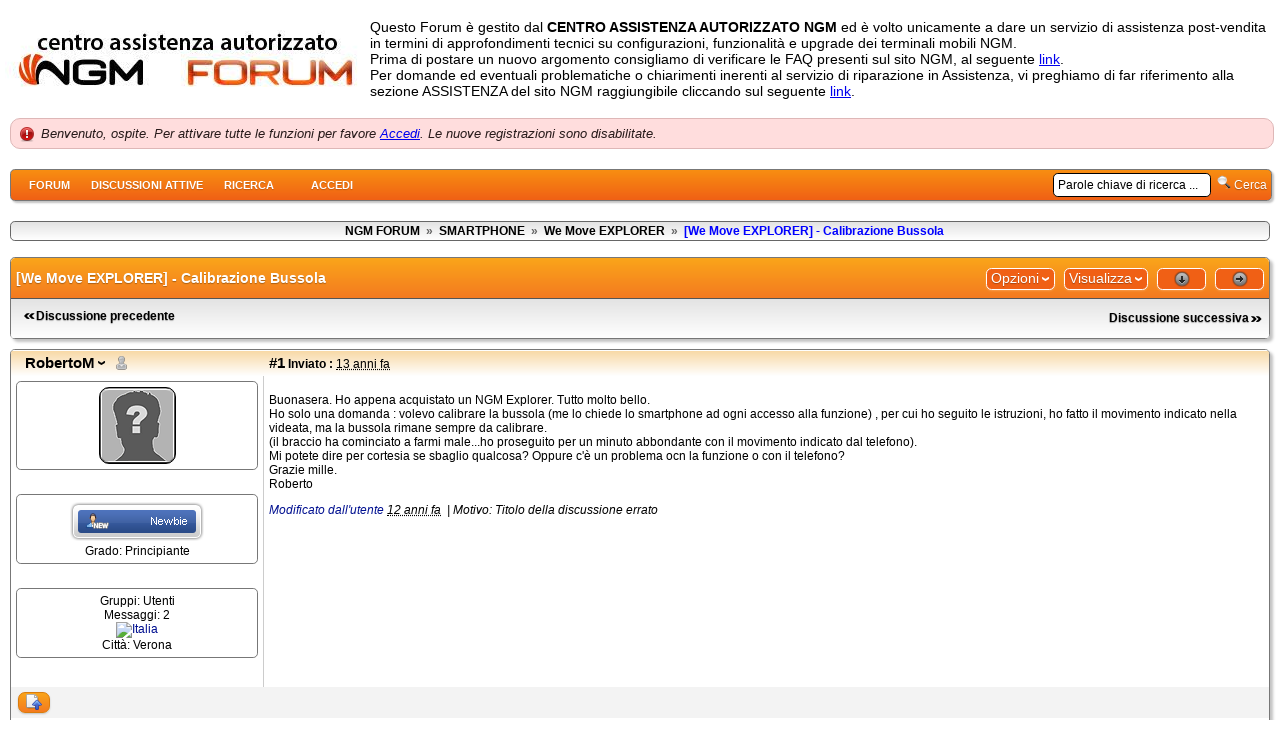

--- FILE ---
content_type: text/html; charset=utf-8
request_url: http://forum.ngm.eu/yaf_postsm3415_-We-Move-EXPLORER----Calibrazione-Bussola.aspx
body_size: 24968
content:

<!DOCTYPE html PUBLIC "-//W3C//DTD XHTML 1.0 Transitional//EN" "http://www.w3.org/TR/xhtml1/DTD/xhtml1-transitional.dtd">
<html xmlns="http://www.w3.org/1999/xhtml">
<head id="YafHead"><meta id="YafMetaScriptingLanguage" http-equiv="Content-Script-Type" name="scriptlanguage" content="text/javascript" /><meta id="YafMetaStyles" http-equiv="Content-Style-Type" name="styles" content="text/css" /><meta name="HandheldFriendly" content="true" /><meta name="viewport" content="width=device-width,user-scalable=yes" /><title>
	[We Move EXPLORER] - Calibrazione Bussola - We Move EXPLORER - NGM FORUM
</title>
    <style type="text/css">
        .styleTitolo
        {
            font-family: Arial;
			font-size: 22px;
			font-weight: bold;
        }
        .styleTitoletto
        {
		font-family: Arial;
		font-size: 14px;
		font-weight: normal;
        }
    </style>
<style type="text/css">.HiddenGuestBox{padding:0.7em;}.HiddenGuestBoxImage img{float:left;padding:0 0 3px 3px;}.HiddenGuestBox br{clear:both}.HiddenGuestBox{padding:0.7em;}.HiddenGuestBoxImage img{float:left;padding:0 0 3px 3px;}.HiddenGuestBox br{clear:both}.HiddenGuestBox{padding:0.7em;}.HiddenGuestBoxImage img{float:left;padding:0 0 3px 3px;}.HiddenGuestBox br{clear:both}.HiddenGuestBox{padding:0.7em;}.HiddenGuestBoxImage{float:left;margin-right:.3em;}.HiddenGuestBox{padding:0.7em;}.HiddenGuestBoxImage img{float:left;padding:0 0 3px 3px;}.HiddenGuestBox br{clear:both}.spoilerbox
{margin:5px;padding:4px;background-color:#eeeeee;border:solid 1px#808080;color:#000000;}.HiddenGuestBox{padding:0.7em;}.HiddenGuestBoxImage img{float:left;padding:0 0 3px 3px;}.HiddenGuestBox br{clear:both}.yafnet.userLinkContainer
{background:url(resources/icons/user.png)#fff no-repeat 4px 50%;border:1px solid#eee;padding:4px 2px 4px 25px;margin:3px;font-size:80%;font-weight:bold;background-color:#fff;-webkit-border-radius:4px;-moz-border-radius:4px;border-radius:4px;}.yafnet.userLinkContainer:hover
{border:1px solid#ddd;background-color:#eee;}</style><meta name="description" content="[We Move EXPLORER] - Calibrazione Bussola: Buonasera. Ho appena acquistato un NGM Explorer. Tutto molto bello. Ho solo una domanda : volevo calibrare la bussola (me lo chiede lo smartphone ad ogni accesso alla funzione) , per cui ho seguito le istruzioni, ho fatto il movimento indicato nella..." /><meta id="YafMetaKeywords" name="keywords" content="abbondante,accesso,acquistato,appena,bello,braccio,buonasera,bussola,calibrare,cegrave,chiede,cominciato,cortesia,domanda,explorer,farmi,fatto,funzione,grazie,indicato,istruzioni,maleho,mille,minuto,molto,movimento,nella,oppure,potete,problema,proseguito,qualcosa,rimane,roberto,sbaglio,seguito,sempre,smartphone,telefono,tutto,videata,volevo" /><script type="text/javascript" src="/resources/js/jquery.min.js"></script><style type="text/css">#simplemodal-overlay{background-color:#000;}</style><link href="/resources/css/jquery.yafmodaldialog.css" rel="stylesheet" type="text/css" /><link href="/resources/css/forum.css" rel="stylesheet" type="text/css" /><link href="/Themes/OrangeGrey/theme.css" rel="stylesheet" type="text/css" />
	<script type="text/javascript" src="/Themes/OrangeGrey/js/jquery.tipTip.minified.js"></script>
	<script type="text/javascript" src="/Themes/OrangeGrey/js/ColorGrey.js"></script>
	<script type="text/javascript" src="http://ajax.googleapis.com/ajax/libs/jqueryui/1/jquery-ui.min.js"></script><link href="http://ajax.googleapis.com/ajax/libs/jqueryui/1/themes/smoothness/jquery-ui.css" rel="stylesheet" type="text/css" /><link href="/resources/css/jquery.ceebox.css" rel="stylesheet" type="text/css" /><link href="/resources/css/jquery.syntaxhighligher.css" rel="stylesheet" type="text/css" /></head>
<body style="margin: 0; padding: 5px">
    <table width="100%" border="0" cellspacing="0" cellpadding="0">
      <tr>
        <th width="15%" align="center" valign="middle" scope="col"><a id="BannerLink" title="Mostra il Mainpage Forum." href="/"><img src="forumlogo.jpg" id="imgBanner" alt="logo" style="border: 0;" /></a></th>
        <th width="85%" align="left" valign="middle" scope="col">
          <p class="styleTitoletto">Questo Forum è gestito dal <b>CENTRO ASSISTENZA AUTORIZZATO NGM</b> ed è volto unicamente a dare un servizio di assistenza post-vendita in termini di approfondimenti tecnici su configurazioni, funzionalità e upgrade dei terminali mobili NGM. <br />
            Prima di postare un nuovo argomento consigliamo di verificare le FAQ presenti sul sito NGM, al seguente <a href="http://www.ngmitalia.it/FAQ.aspx">link</a>. <br />
          Per domande ed eventuali problematiche o chiarimenti inerenti al servizio di riparazione in Assistenza, vi preghiamo di far riferimento alla sezione ASSISTENZA del sito NGM raggiungibile cliccando sul seguente <a href="http://www.ngmitalia.it/Supporto.aspx">link</a>.</p></th>
      </tr>
    </table>
    <form method="post" action="./yaf_postsm3415_-We-Move-EXPLORER----Calibrazione-Bussola.aspx?g=posts&amp;m=3415&amp;=" id="form1" enctype="multipart/form-data">
<div>
<input type="hidden" name="__LASTFOCUS" id="__LASTFOCUS" value="" />
<input type="hidden" name="__EVENTTARGET" id="__EVENTTARGET" value="" />
<input type="hidden" name="__EVENTARGUMENT" id="__EVENTARGUMENT" value="" />
<input type="hidden" name="__VIEWSTATE" id="__VIEWSTATE" value="/[base64]/////[base64]/eG1sIHZlcnNpb249IjEuMCIgZW5jb2Rpbmc9InV0Zi0xNiI/[base64]//////////[base64]/Zj00MR8DaGQCEg8WBB8BBSAveWFmX3Bvc3RtZXNzYWdlLmFzcHg/[base64]/dD03MTAfA2hkAjQPFgIfA2hkAjYPFgIfA2hkAjgPFgQfFwUocmV0dXJuIGNvbmZpcm0oJ0NhbmNlbGxvIHF1ZXN0byB0b3BpYz8nKR8DaGQCOg8WBB8BBRoveWFmX3Bvc3RtZXNzYWdlLmFzcHg/Zj00MR8DaGQCPA8WBB8BBSAveWFmX3Bvc3RtZXNzYWdlLmFzcHg/[base64]" />
</div>

<script type="text/javascript">
//<![CDATA[
var theForm = document.forms['form1'];
if (!theForm) {
    theForm = document.form1;
}
function __doPostBack(eventTarget, eventArgument) {
    if (!theForm.onsubmit || (theForm.onsubmit() != false)) {
        theForm.__EVENTTARGET.value = eventTarget;
        theForm.__EVENTARGUMENT.value = eventArgument;
        theForm.submit();
    }
}
//]]>
</script>


<script src="/WebResource.axd?d=CX6-TWPkrvXaF3btyqmVnD6W15xHVIIYgtcCsJQRUwLd7AqdiwatLTIhZtlbhl_TIWZZLAcPwXl6-OEpka7MBaH-jJ41&amp;t=637109960440000000" type="text/javascript"></script>


<script src="/resources/js/yaf.js" type="text/javascript"></script>
<script type="text/javascript">
//<![CDATA[

function toggleSpoiler(btn,elid)
{var el=document.getElementById(elid);if(el==null)
return;if(el.style.display=='')
{el.style.display='none';btn.value='Show Spoiler';}
else
{el.style.display='';btn.value='Hide Spoiler';}}//]]>
</script>

<script src="/resources/js/jquery.pagemethod.js" type="text/javascript"></script>
<script type="text/javascript">
//<![CDATA[

jQuery.fn.getBox=function(){return{left:$(this).offset().left,top:$(this).offset().top,width:$(this).outerWidth(),height:$(this).outerHeight()};};var gotoForumSuppressClick=false;openGotoPageClick=function(e){return false;};
openGotoPageFormforum_ctl04_Pager=function(id){var labelBox=jQuery('#'+id).getBox();var modalBox=jQuery('#forum_ctl04_Pager_GotoPageForm').getBox();var gotoForm=jQuery('#forum_ctl04_Pager_GotoPageForm');var topOffset=labelBox.top+labelBox.height;var leftOffset=labelBox.left;if(jQuery('#'+id).parents('.ui-tabs').length>0)
{topOffset=topOffset-jQuery('.ui-widget-content').offset().top;leftOffset=leftOffset-12;}
gotoForm.css({position:'absolute',zindex:999,top:topOffset,left:leftOffset});gotoForm.fadeIn('slow',function(){jQuery('#forum_ctl04_Pager_GotoPageForm').bind('click',openGotoPageClick);jQuery(document).bind('click',function(e){jQuery('#forum_ctl04_Pager_GotoPageForm').hide();var fn=arguments.callee;jQuery(document).unbind('click',fn);jQuery('#forum_ctl04_Pager_GotoPageForm').unbind('click',openGotoPageClick);});jQuery('#forum_ctl04_Pager_GotoPageForm_GotoTextBox').focus();});};
openGotoPageFormforum_ctl04_PagerBottom=function(id){var labelBox=jQuery('#'+id).getBox();var modalBox=jQuery('#forum_ctl04_PagerBottom_GotoPageForm').getBox();var gotoForm=jQuery('#forum_ctl04_PagerBottom_GotoPageForm');var topOffset=labelBox.top+labelBox.height;var leftOffset=labelBox.left;if(jQuery('#'+id).parents('.ui-tabs').length>0)
{topOffset=topOffset-jQuery('.ui-widget-content').offset().top;leftOffset=leftOffset-12;}
gotoForm.css({position:'absolute',zindex:999,top:topOffset,left:leftOffset});gotoForm.fadeIn('slow',function(){jQuery('#forum_ctl04_PagerBottom_GotoPageForm').bind('click',openGotoPageClick);jQuery(document).bind('click',function(e){jQuery('#forum_ctl04_PagerBottom_GotoPageForm').hide();var fn=arguments.callee;jQuery(document).unbind('click',fn);jQuery('#forum_ctl04_PagerBottom_GotoPageForm').unbind('click',openGotoPageClick);});jQuery('#forum_ctl04_PagerBottom_GotoPageForm_GotoTextBox').focus();});};//]]>
</script>

<script src="/resources/js/jquery.yafmodaldialog.js" type="text/javascript"></script>
<script type="text/javascript">
//<![CDATA[

function ShowPopupDialogNotificationforum_YafForumPageErrorPopup1(newErrorStr){if(newErrorStr!=null&&newErrorStr!=""&&jQuery('#forum_YafPopupErrorMessageInner')!=null){jQuery('#forum_YafPopupErrorMessageInner').html(newErrorStr);jQuery().YafModalDialog.Show({Dialog:'#forum_YafForumPageErrorPopup1',ImagePath:'/resources/images/'});}}
jQuery(document).ready(function(){jQuery('.LoginLink').YafModalDialog({Dialog:'#LoginBox',ImagePath:'/resources/images/'});});//]]>
</script>

<script src="/resources/js/jquery.timeago.js" type="text/javascript"></script>
<script type="text/javascript">
//<![CDATA[

function toggleMessage(divId)
{jQuery('#'+divId).toggle();}//]]>
</script>

<script src="/resources/js/jquery.ceebox-min.js" type="text/javascript"></script>
<script type="text/javascript">
//<![CDATA[

jQuery(document).ready(function(){jQuery('.ceebox').ceebox({titles:true});});//]]>
</script>

<script src="/resources/js/jquery.syntaxhighligher.js" type="text/javascript"></script>
<script type="text/javascript">
//<![CDATA[

function yaf_SmartScroller_GetCoords()
{var scrollX,scrollY;if(document.all)
{if(!document.documentElement.scrollLeft)
scrollX=document.body.scrollLeft;else
scrollX=document.documentElement.scrollLeft;if(!document.documentElement.scrollTop)
scrollY=document.body.scrollTop;else
scrollY=document.documentElement.scrollTop;}
else
{scrollX=window.pageXOffset;scrollY=window.pageYOffset;}
jQuery('#forum_ctl04_scrollLeft').val(scrollX);jQuery('#forum_ctl04_scrollTop').val(scrollY);}
function yaf_SmartScroller_Scroll()
{var x=jQuery('#forum_ctl04_scrollLeft').val();var y=jQuery('#forum_ctl04_scrollTop').val();if(x||y)window.scrollTo(x,y);}
function yaf_SmartScroller_Reset()
{jQuery('#forum_ctl04_scrollLeft').val(0);jQuery('#forum_ctl04_scrollTop').val(0);window.scrollTo(0,0);}
jQuery(window).bind('scroll',yaf_SmartScroller_GetCoords);jQuery(window).bind('click',yaf_SmartScroller_GetCoords);jQuery(window).bind('keypress',yaf_SmartScroller_GetCoords);jQuery(document).ready(yaf_SmartScroller_Scroll);//]]>
</script>

<script src="/ScriptResource.axd?d=hV8YpIprHAsrAShPYl_jG3abPKBXoIbJcRdQSurYVaDCVxfnfvtTJKESEdZ91yKFh7mDNx9zlo4eqNlkaT4E7T7kHiScUxAyZL919xTzFCslIq8YFZVguS9pw72YivQIs2trGjaIE34KqToB79bmMNw7F8lSDvDhpABpWG0txU5xXr9y0&amp;t=ffffffffe6d5a9ac" type="text/javascript"></script>
<script type="text/javascript">
//<![CDATA[
if (typeof(Sys) === 'undefined') throw new Error('ASP.NET Ajax client-side framework failed to load.');
//]]>
</script>

<script src="/ScriptResource.axd?d=glItJOfo4pvnvQRfdtfZ69WHbqqgAsDAt2wOj-rvQHyUa3E_O4Y2kl-FedrhIz7_TxqJ-9LkaQt2BpHoBphFgmmof6NOza-_3h0KLtfNo7AE_fCkD8tkeb0hzZZs6A1X6Yhll2kFpr3582RVc3h3KwD2AGChEtpQXE9QtrIoDCAAdlcu7kGZbdn2OFkS1_S-h-0M8Q2&amp;t=ffffffffe6d5a9ac" type="text/javascript"></script>
<script src="/WebResource.axd?d=hIxtPcBPCd01xX8QnnVyFr_Kd0vuXAPe6v4yGuRpqbFxUKXci2o6bNBjLzoHw2s0rBUG00FjGB48cKz8BlGz-BTuM-w1&amp;t=637109960440000000" type="text/javascript"></script>
<div>

	<input type="hidden" name="__VIEWSTATEGENERATOR" id="__VIEWSTATEGENERATOR" value="CA0B0334" />
</div>
    
<div class="yafnet" id="forum"><div id="yafpage_YAF.Pages.posts" class="YAF_Pages_posts">
<div id="yafheader">
    <div id="forum_ctl01_GuestUserMessage" class="guestUser">
	
       <span id="forum_ctl01_GuestMessage">Benvenuto, ospite. Per attivare tutte le funzioni per favore </span>
    <a title="Accedi" class="LoginLink" href="javascript:void(0);">Accedi</a><span>.</span><span> Le nuove registrazioni sono disabilitate.</span>
</div>
   
    <div class="outerMenuContainer">
        
        
        <div class="menuContainer">
            <ul class="menuList">
                <li class="menuGeneral"><a title="Mostra il Mainpage Forum." href="/" target="_top">Forum</a></li><li class="menuGeneral"><a title="Mostra la pagina delle Discussioni Attive." href="/yaf_mytopics.aspx" target="_top">Discussioni attive</a></li><li class="menuGeneral"><a title="Usa la ricerca Forum." href="/yaf_search.aspx" target="_top">Ricerca</a></li><li class="menuAccount"><a title="Mostra il controllo del Login sul Forum" class="LoginLink" rel="nofollow" href="javascript:void(0);" target="_top">Accedi</a></li>
            </ul>
            <div id="forum_ctl01_quickSearch" class="QuickSearch">
	
               <input name="forum$ctl01$searchInput" type="text" value="Parole chiave di ricerca ..." id="forum_ctl01_searchInput" onkeydown="if(event.which || event.keyCode){if ((event.which == 13) || (event.keyCode == 13)) {document.getElementById(&#39;forum_ctl01_doQuickSearch&#39;).click();return false;}} else {return true}; " onfocus="if (this.value == &#39;Parole chiave di ricerca ...&#39;) {this.value = &#39;&#39;;}" onblur="if (this.value == &#39;&#39;) {this.value = &#39;Parole chiave di ricerca ...&#39;;}" />&nbsp;
               <a id="forum_ctl01_doQuickSearch" class="QuickSearchButton" onkeydown="" href="javascript:__doPostBack(&#39;forum$ctl01$doQuickSearch&#39;,&#39;&#39;)"><img alt="Cerca" title="Cerca" src="/Themes/OrangeGrey/icon_search.png" /> Cerca</a>
            
</div>
            
        </div>
    </div>
    <div id="yafheaderEnd">
    </div>
</div>
<script type="text/javascript">
//<![CDATA[
Sys.WebForms.PageRequestManager._initialize('forum$YafScriptManager', 'form1', ['tforum$ctl02$UpdateLoginPanel','','tforum$ctl04$PopupMenuUpdatePanel',''], [], [], 90, '');
//]]>
</script>
<div id="forum_YafForumPageErrorPopup1" class="MessageBox">
<div class="modalHeader"><h3>Notifica</h3></div><div style="float:left"><img src="/resources/icons/InfoBig.png" alt="Icon" style="padding:5px" /></div><div id="forum_YafPopupErrorMessageOuter" class="modalOuter"><span id="forum_YafPopupErrorMessageInner" class="modalInner">Error</span></div><hr /><div id="forum_YafModalFooter" class="modalFooter"><a id="forum_1a2af76d-4ebc-4875-968e-ab35d257550d" class="StandardButton" onclick="jQuery(this).YafModalDialog.Close({ Dialog: &#39;#forum_YafForumPageErrorPopup1&#39; });" href="#">OK</a></div></div>

<div id="LoginBox">  
<div id="forum_ctl02_UpdateLoginPanel">
	
        <div>
            <table id="forum_ctl02_Login1" cellspacing="0" cellpadding="0" border="0" style="border-collapse:collapse;">
		<tr>
			<td>
                    <table width="100%" border="0" cellpadding="0" cellspacing="0" style="border-collapse: collapse">
                        <tr>
                            <td align="left">
                              <div class="header">
                                <h3>Login</h3>
                              </div>
                              <div>
                                <label for="forum_ctl02_Login1_UserName" id="forum_ctl02_Login1_UserNameLabel">Nome Utente:</label>
                                <input name="forum$ctl02$Login1$UserName" type="text" id="forum_ctl02_Login1_UserName" onkeydown="if(event.which || event.keyCode){if ((event.which == 13) || (event.keyCode == 13)) {document.getElementById(&#39;forum_ctl02_Login1_LoginButton&#39;).click();return false;}} else {return true}; " />
                              </div>
                              <div>
                                <label for="forum_ctl02_Login1_Password" id="forum_ctl02_Login1_PasswordLabel">Password:</label>
                                <input name="forum$ctl02$Login1$Password" type="password" id="forum_ctl02_Login1_Password" onkeydown="if(event.which || event.keyCode){if ((event.which == 13) || (event.keyCode == 13)) {document.getElementById(&#39;forum_ctl02_Login1_LoginButton&#39;).click();return false;}} else {return true}; " />
                              </div>
                              <div>
                                <input type="submit" name="forum$ctl02$Login1$LoginButton" value="LOGIN" id="forum_ctl02_Login1_LoginButton" class="LoginButton" />
                                <span class="RembemberMe"><input id="forum_ctl02_Login1_RememberMe" type="checkbox" name="forum$ctl02$Login1$RememberMe" checked="checked" /><label for="forum_ctl02_Login1_RememberMe">Auto Login:</label></span>
                              </div>
                              <hr />
                              <div style="margin:5px 0;">
                                 <a id="forum_ctl02_Login1_PasswordRecovery" class="RecoveryButtton" href="javascript:__doPostBack(&#39;forum$ctl02$Login1$PasswordRecovery&#39;,&#39;&#39;)">Password Perduta</a>
                                 
                                 
                               </div>
                                
                            </td>
                        </tr>
                    </table>
                </td>
		</tr>
	</table>
        </div>
    
</div>
</div><div id="forum_ctl03_YafForumPageErrorPopup" class="MessageBox" style="display:none">
	
    <div class="modalHeader">
        <h3><span id="forum_ctl03_Header"></span></h3>
    </div>
    <div id="YafPopupErrorMessageOuter" class="modalOuter">
        <div style="float:left;">
            
        </div>
        <div id="YafPopupErrorMessageInner" class="modalInner">
            
        </div>
    </div>
    <div class="clear"></div>
    <hr />
    <div class="modalFooter">
        <input type="submit" name="forum$ctl03$OkButton" value="Ok" id="forum_ctl03_OkButton" class="StandardButtton" />
        
    </div>

</div><div id="forum_ctl04_PageLinks" class="yafPageLink">
<a href="/">NGM FORUM</a>
<span class="linkSeperator">&nbsp;&#187;&nbsp;</span>
<a href="/yaf_forum13_SMARTPHONE.aspx">SMARTPHONE</a>
<span class="linkSeperator">&nbsp;&#187;&nbsp;</span>
<a href="/yaf_topics41_We-Move-EXPLORER.aspx">We Move EXPLORER</a>
<span class="linkSeperator">&nbsp;&#187;&nbsp;</span>
<span class="currentPageLink">[We Move EXPLORER] - Calibrazione Bussola</span>
</div>


<a id="top"  name="top"></a>
<table class="command" width="100%">
    <tr>
        <td align="left">
            
        </td>
        <td>
            <span id="dvFavorite1">
                
            </span>        
            
            
            
            
            
            
        </td>
    </tr>
</table>
<table class="content postHeader" width="100%">
    <tr class="postTitle">
        <td class="header1">
            <div class="leftItem">
              <a id="forum_ctl04_TopicLink" class="HeaderTopicLink" href="/yaf_postst710_-We-Move-EXPLORER----Calibrazione-Bussola.aspx"><span id="forum_ctl04_TopicTitle">[We Move EXPLORER] - Calibrazione Bussola</span></a>
            </div>
            <div class="rightItem">
                <div id="fb-root"></div>
                
                <a id="forum_ctl04_OptionsLink" title="Topic Options to Subscribe via Email, RSS, Atom, and to view Printer Friendly Page." class="PopMenuLink" onclick="yaf_popit(&#39;forum_ctl04_OptionsMenu&#39;)" onmouseover="yaf_mouseover(&#39;forum_ctl04_OptionsMenu&#39;)">Opzioni</a>
                <a id="forum_ctl04_ViewLink" title="Change Topic View between Normal or Thread View." class="PopMenuLink" onclick="yaf_popit(&#39;forum_ctl04_ViewMenu&#39;)" onmouseover="yaf_mouseover(&#39;forum_ctl04_ViewMenu&#39;)">Visualizza</a>
                <a id="forum_ctl04_ImageMessageLink" class="GoToLink" href="/yaf_postst710findlastpost_-We-Move-EXPLORER----Calibrazione-Bussola.aspx"><img id="forum_ctl04_LastPostedImage" src="/Themes/OrangeGrey/icon_latest_reply.png" alt="Vai all'ultimo messaggio" style="border: 0" title="Vai all'ultimo messaggio" /></a>
                <a id="forum_ctl04_ImageLastUnreadMessageLink" class="GoToLink" href="/yaf_postst710findunread_-We-Move-EXPLORER----Calibrazione-Bussola.aspx"><img id="forum_ctl04_LastUnreadImage" src="/Themes/OrangeGrey/icon_topic_latestunread.png" alt="Vai al primo non letto" style="border: 0" title="Vai al primo non letto" /></a>
            </div>
        </td>
    </tr>
    <tr class="header2">
        <td class="header2links">
            <a id="forum_ctl04_PrevTopic" title="Discussione precedente" class="PrevTopicLink" href="javascript:__doPostBack(&#39;forum$ctl04$PrevTopic&#39;,&#39;&#39;)">Discussione precedente</a>
            <a id="forum_ctl04_NextTopic" title="Discussione successiva" class="NextTopicLink" href="javascript:__doPostBack(&#39;forum$ctl04$NextTopic&#39;,&#39;&#39;)">Discussione successiva</a>
            
        </td>
    </tr>
</table>

        <table class="content postContainer" width="100%">
            
            
<tr class="postheader">		
    
    <td id="forum_ctl04_MessageList_ctl00_DisplayPost1_NameCell" width="140" class="postUser" colspan="2">
        <a id="post1804" /><strong>
            <a href="/yaf_profile1106.aspx" rel="nofollow" title="Visualizza profilo" id="forum_ctl04_MessageList_ctl00_DisplayPost1_UserProfileLink" onclick="yaf_popit('forum_ctl04_MessageList_ctl00_DisplayPost1_PopMenu1')" onmouseover="yaf_mouseover('forum_ctl04_MessageList_ctl00_DisplayPost1_PopMenu1')" class="UserPopMenuLink">RobertoM</a>
            <img id="forum_ctl04_MessageList_ctl00_DisplayPost1_OnlineStatusImage" src="/Themes/OrangeGrey/icon_useroffline.png" alt="Offline" style="vertical-align: bottom" title="L'utente non è in linea" />
            
        </strong>
        
        
    </td>

    <td width="80%" class="postPosted" colspan='2'>
        <div class="leftItem postedLeft">        
            <strong><a href='/yaf_postsm1804_-We-Move-EXPLORER----Calibrazione-Bussola.aspx#post1804'>
                #1</a>
                Inviato
                :</strong>
            <abbr class="timeago" title="2012-09-27T17:23:23Z">giovedì 27 settembre 2012 18:23:23(UTC)</abbr>

            </div>
        <div class="rightItem postedRight">
            
            <span id="dvThankBox1804">
                
            </span>        
            
            
            
            
            
            
                
        </div>
                
    </td>
</tr>
<tr class="post">
    <td  valign="top" height="100" class="UserBox" colspan='2'>
        <div class="yafUserBox" id="forum_ctl04_MessageList_ctl00_DisplayPost1_UserBox1">
<div class="section"><a href="/yaf_profile1106.aspx" title="RobertoM"><img class="avatarimage" src="/images/noavatar.gif" alt="RobertoM" /></a></div><br clear="all" /><div class="section"><img class="rankimage" src="/Images/Ranks/Newbie.png" alt="" /><br clear="all" />Grado: Principiante<br clear="all" /></div><br /><div class="section">Gruppi: Utenti
<br clear="all" />Messaggi: 2<br /><a><img src="" alt="Italia" title="Italia" /></a><br />Città: Verona<br /></div><br/ >
</div>

    </td>
    <td valign="top" class="message">
        <div class="postdiv">
            <div id="forum_ctl04_MessageList_ctl00_DisplayPost1_panMessage">
	      
                <div id="forum_ctl04_MessageList_ctl00_DisplayPost1_MessagePost1"><p>Buonasera. Ho appena acquistato un NGM Explorer. Tutto molto bello.<br />Ho solo una domanda : volevo calibrare la bussola (me lo chiede lo smartphone ad ogni accesso alla funzione) , per cui ho seguito le istruzioni, ho fatto il movimento indicato nella videata, ma la bussola rimane sempre da calibrare.<br />(il braccio ha cominciato a farmi male...ho proseguito per un minuto abbondante con il movimento indicato dal telefono).<br />Mi potete dire per cortesia se sbaglio qualcosa? Oppure c'&egrave; un problema ocn la funzione o con il telefono?<br />Grazie mille.<br />Roberto</p><p class="MessageDetails"><em><a title="Motivo: Titolo della discussione errato" alt="title="Motivo: Titolo della discussione errato" href="/yaf_messagehistory.aspx?m=1804">Modificato dall'utente</a>&nbsp;<abbr class="timeago" title="2013-05-28T12:52:57Z">martedì 28 maggio 2013 13:52:57(UTC)</abbr>
&nbsp;|&nbsp;<span class="editedinfo">Motivo: Titolo della discussione errato</span></em></p></div>
            
</div> 
        </div>
    </td>
</tr>
<tr class="postfooter">
    <td class="small postTop" colspan='2'>
        <a onclick="ScrollToTop();" class="postTopLink" href="javascript: void(0)">            
            <img id="forum_ctl04_MessageList_ctl00_DisplayPost1_ctl00" src="/Themes/OrangeGrey/arrow_up_button.png" alt="Torna su" title="Torna su" />
        </a>
      		
    </td>
		<td class="postfooter postInfoBottom">
			
<div class="displayPostFooter">
	<div class="leftItem postInfoLeft">
		
        
		
		
		
		
		
		
		
		
			
		
        
        
	</div>
	<div class="rightItem postInfoRight">
        		
	</div>
</div>

		</td>
</tr>
<tr class="post postThanksRow">
    <td style="padding: 5px;" colspan="2" valign="top">
        <div id="dvThanksInfo1804" class="ThanksInfo">
            </div>
    </td>
    <td class="message" style="padding: 5px;" valign="top">
        <div id="dvThanks1804" class="ThanksList">
            
        </div>
    </td>
</tr>
<tr class="postsep">
    <td colspan="3">
        <div class="yafpopupmenu" id="forum_ctl04_MessageList_ctl00_DisplayPost1_PopMenu1" style="position:absolute;z-index:100;left:0;top:0;display:none;"><ul><li class="popupitem" onmouseover="mouseHover(this,true)" onmouseout="mouseHover(this,false)" onclick="javascript:__doPostBack('forum$ctl04$MessageList$ctl00$DisplayPost1$PopMenu1','userprofile')" style="white-space:nowrap" title="Profilo utente">Profilo utente</li><li class="popupitem" onmouseover="mouseHover(this,true)" onmouseout="mouseHover(this,false)" onclick="javascript:__doPostBack('forum$ctl04$MessageList$ctl00$DisplayPost1$PopMenu1','lastposts')" style="white-space:nowrap" title="Visualizza tutti i post di un utente">Visualizza tutti i post di un utente</li><li class="popupitem" onmouseover="mouseHover(this,true)" onmouseout="mouseHover(this,false)" onclick="javascript:__doPostBack('forum$ctl04$MessageList$ctl00$DisplayPost1$PopMenu1','viewthanks')" style="white-space:nowrap" title="Visualizza Ringraziamenti">Visualizza Ringraziamenti</li></ul></div>

    </td>
</tr>

            
        </table>
            
        <table class="content postContainer_Alt" width="100%">
            
            
<tr class="postheader">		
    
    <td id="forum_ctl04_MessageList_ctl01_DisplayPostAlt_NameCell" width="140" class="postUser" colspan="2">
        <a id="post1843" /><strong>
            <a href="/yaf_profile1129.aspx" rel="nofollow" title="Visualizza profilo" id="forum_ctl04_MessageList_ctl01_DisplayPostAlt_UserProfileLink" onclick="yaf_popit('forum_ctl04_MessageList_ctl01_DisplayPostAlt_PopMenu1')" onmouseover="yaf_mouseover('forum_ctl04_MessageList_ctl01_DisplayPostAlt_PopMenu1')" class="UserPopMenuLink">captgiulio</a>
            <img id="forum_ctl04_MessageList_ctl01_DisplayPostAlt_OnlineStatusImage" src="/Themes/OrangeGrey/icon_useroffline.png" alt="Offline" style="vertical-align: bottom" title="L'utente non è in linea" />
            
        </strong>
        
        
    </td>

    <td width="80%" class="postPosted" colspan='2'>
        <div class="leftItem postedLeft">        
            <strong><a href='/yaf_postsm1843_-We-Move-EXPLORER----Calibrazione-Bussola.aspx#post1843'>
                #2</a>
                Inviato
                :</strong>
            <abbr class="timeago" title="2012-09-28T16:58:58Z">venerdì 28 settembre 2012 17:58:58(UTC)</abbr>

            </div>
        <div class="rightItem postedRight">
            
            <span id="dvThankBox1843">
                
            </span>        
            
            
            
            
            
            
                
        </div>
                
    </td>
</tr>
<tr class="post_alt">
    <td  valign="top" height="100" class="UserBox" colspan='2'>
        <div class="yafUserBox" id="forum_ctl04_MessageList_ctl01_DisplayPostAlt_UserBox1">
<div class="section"><a href="/yaf_profile1129.aspx" title="captgiulio"><img class="avatarimage" src="/images/noavatar.gif" alt="captgiulio" /></a></div><br clear="all" /><div class="section"><img class="rankimage" src="/Images/Ranks/Newbie.png" alt="" /><br clear="all" />Grado: Principiante<br clear="all" /></div><br /><div class="section">Gruppi: Utenti
<br clear="all" />Messaggi: 5<br /><a><img src="" alt="Italia" title="Italia" /></a><br />Città: vieste<br /></div><br/ ><div class="section">Ha ringraziato: 1 volte<br />E' stato ringraziato: 1 volte in 1 messaggi<br /></div>
</div>

    </td>
    <td valign="top" class="message">
        <div class="postdiv">
            <div id="forum_ctl04_MessageList_ctl01_DisplayPostAlt_panMessage">
	      
                <div id="forum_ctl04_MessageList_ctl01_DisplayPostAlt_MessagePost1">Scusate,<br />dopo aver fatto la calibrazione della bussola, mi sono accorto che la stessa segna bene il nord, ma andando verso destra (verso Est)  i gradi diminuiscono e quindi da Nord= 000&#176; mi ritrovo per esempio NW=315&#176;.<br />Invece se giro il cellulare verso sinistra (verso Ovest) i gradi aumentano e quindi da Nord= 000&#176; mi ritrovo per esempio E= 090&#176;.  Qiundi st&#224; funzionando al contrario.<br />Ho rifatto mille volte la calibrazione che risultava &quot;ok&quot; ma sempre con lo stesso risultato.<br /><br />...un aiutino???<br /><br />...e a voi????succede lo stesso???<br /><br />Saluti Giulio</div>
            
</div> 
        </div>
    </td>
</tr>
<tr class="postfooter">
    <td class="small postTop" colspan='2'>
        <a onclick="ScrollToTop();" class="postTopLink" href="javascript: void(0)">            
            <img id="forum_ctl04_MessageList_ctl01_DisplayPostAlt_ctl00" src="/Themes/OrangeGrey/arrow_up_button.png" alt="Torna su" title="Torna su" />
        </a>
      		
    </td>
		<td class="postfooter postInfoBottom">
			
<div class="displayPostFooter">
	<div class="leftItem postInfoLeft">
		
        
		
		
		<a id="forum_ctl04_MessageList_ctl01_DisplayPostAlt_PostFooter_Home" class="yafcssimagebutton" title="Visit captgiulio's Homepage" href="http://www.viestemeteolive.com" target="_blank" rel="nofollow" onclick="this.blur(); this.onclick = function() { return false; }; return true;"><span><img id="forum_ctl04_MessageList_ctl01_DisplayPostAlt_PostFooter_ctl07" src="/Themes/OrangeGrey/icon_home.png" alt="" />WWW</span></a>
		
		
		
		
		
			
		
        
        
	</div>
	<div class="rightItem postInfoRight">
        		
	</div>
</div>

		</td>
</tr>
<tr class="post_alt postThanksRow">
    <td style="padding: 5px;" colspan="2" valign="top">
        <div id="dvThanksInfo1843" class="ThanksInfo">
            </div>
    </td>
    <td class="message" style="padding: 5px;" valign="top">
        <div id="dvThanks1843" class="ThanksList">
            
        </div>
    </td>
</tr>
<tr class="postsep">
    <td colspan="3">
        <div class="yafpopupmenu" id="forum_ctl04_MessageList_ctl01_DisplayPostAlt_PopMenu1" style="position:absolute;z-index:100;left:0;top:0;display:none;"><ul><li class="popupitem" onmouseover="mouseHover(this,true)" onmouseout="mouseHover(this,false)" onclick="javascript:__doPostBack('forum$ctl04$MessageList$ctl01$DisplayPostAlt$PopMenu1','userprofile')" style="white-space:nowrap" title="Profilo utente">Profilo utente</li><li class="popupitem" onmouseover="mouseHover(this,true)" onmouseout="mouseHover(this,false)" onclick="javascript:__doPostBack('forum$ctl04$MessageList$ctl01$DisplayPostAlt$PopMenu1','lastposts')" style="white-space:nowrap" title="Visualizza tutti i post di un utente">Visualizza tutti i post di un utente</li><li class="popupitem" onmouseover="mouseHover(this,true)" onmouseout="mouseHover(this,false)" onclick="javascript:__doPostBack('forum$ctl04$MessageList$ctl01$DisplayPostAlt$PopMenu1','viewthanks')" style="white-space:nowrap" title="Visualizza Ringraziamenti">Visualizza Ringraziamenti</li></ul></div>

    </td>
</tr>

            
        </table>
    
        <table class="content postContainer" width="100%">
            
            
<tr class="postheader">		
    
    <td id="forum_ctl04_MessageList_ctl02_DisplayPost1_NameCell" width="140" class="postUser" colspan="2">
        <a id="post2073" /><strong>
            <a href="/yaf_profile738.aspx" rel="nofollow" title="Visualizza profilo" id="forum_ctl04_MessageList_ctl02_DisplayPost1_UserProfileLink" onclick="yaf_popit('forum_ctl04_MessageList_ctl02_DisplayPost1_PopMenu1')" onmouseover="yaf_mouseover('forum_ctl04_MessageList_ctl02_DisplayPost1_PopMenu1')" class="UserPopMenuLink">Fabiodt</a>
            <img id="forum_ctl04_MessageList_ctl02_DisplayPost1_OnlineStatusImage" src="/Themes/OrangeGrey/icon_useroffline.png" alt="Offline" style="vertical-align: bottom" title="L'utente non è in linea" />
            
        </strong>
        
        
    </td>

    <td width="80%" class="postPosted" colspan='2'>
        <div class="leftItem postedLeft">        
            <strong><a href='/yaf_postsm2073_-We-Move-EXPLORER----Calibrazione-Bussola.aspx#post2073'>
                #3</a>
                Inviato
                :</strong>
            <abbr class="timeago" title="2012-10-03T12:35:02Z">mercoledì 3 ottobre 2012 13:35:02(UTC)</abbr>

            </div>
        <div class="rightItem postedRight">
            
            <span id="dvThankBox2073">
                
            </span>        
            
            
            
            
            
            
                
        </div>
                
    </td>
</tr>
<tr class="post">
    <td  valign="top" height="100" class="UserBox" colspan='2'>
        <div class="yafUserBox" id="forum_ctl04_MessageList_ctl02_DisplayPost1_UserBox1">
<div class="section"><a href="/yaf_profile738.aspx" title="Fabiodt"><img class="avatarimage" src="/images/noavatar.gif" alt="Fabiodt" /></a></div><br clear="all" /><div class="section"><img class="rankimage" src="/Images/Ranks/Newbie.png" alt="" /><br clear="all" />Grado: Principiante<br clear="all" /></div><br /><div class="section">Gruppi: Utenti
<br clear="all" />Messaggi: 6<br /><a><img src="" alt="Italia" title="Italia" /></a><br />Città: Lastra a Signa<br /></div><br/ >
</div>

    </td>
    <td valign="top" class="message">
        <div class="postdiv">
            <div id="forum_ctl04_MessageList_ctl02_DisplayPost1_panMessage">
	      
                <div id="forum_ctl04_MessageList_ctl02_DisplayPost1_MessagePost1">Anch&#39;io ho lo stesso problema, praticamente la bussola non si calibra mai.</div>
            
</div> 
        </div>
    </td>
</tr>
<tr class="postfooter">
    <td class="small postTop" colspan='2'>
        <a onclick="ScrollToTop();" class="postTopLink" href="javascript: void(0)">            
            <img id="forum_ctl04_MessageList_ctl02_DisplayPost1_ctl00" src="/Themes/OrangeGrey/arrow_up_button.png" alt="Torna su" title="Torna su" />
        </a>
      		
    </td>
		<td class="postfooter postInfoBottom">
			
<div class="displayPostFooter">
	<div class="leftItem postInfoLeft">
		
        
		
		
		
		
		
		
		
		
			
		
        
        
	</div>
	<div class="rightItem postInfoRight">
        		
	</div>
</div>

		</td>
</tr>
<tr class="post postThanksRow">
    <td style="padding: 5px;" colspan="2" valign="top">
        <div id="dvThanksInfo2073" class="ThanksInfo">
            </div>
    </td>
    <td class="message" style="padding: 5px;" valign="top">
        <div id="dvThanks2073" class="ThanksList">
            
        </div>
    </td>
</tr>
<tr class="postsep">
    <td colspan="3">
        <div class="yafpopupmenu" id="forum_ctl04_MessageList_ctl02_DisplayPost1_PopMenu1" style="position:absolute;z-index:100;left:0;top:0;display:none;"><ul><li class="popupitem" onmouseover="mouseHover(this,true)" onmouseout="mouseHover(this,false)" onclick="javascript:__doPostBack('forum$ctl04$MessageList$ctl02$DisplayPost1$PopMenu1','userprofile')" style="white-space:nowrap" title="Profilo utente">Profilo utente</li><li class="popupitem" onmouseover="mouseHover(this,true)" onmouseout="mouseHover(this,false)" onclick="javascript:__doPostBack('forum$ctl04$MessageList$ctl02$DisplayPost1$PopMenu1','lastposts')" style="white-space:nowrap" title="Visualizza tutti i post di un utente">Visualizza tutti i post di un utente</li><li class="popupitem" onmouseover="mouseHover(this,true)" onmouseout="mouseHover(this,false)" onclick="javascript:__doPostBack('forum$ctl04$MessageList$ctl02$DisplayPost1$PopMenu1','viewthanks')" style="white-space:nowrap" title="Visualizza Ringraziamenti">Visualizza Ringraziamenti</li></ul></div>

    </td>
</tr>

            
        </table>
            
        <table class="content postContainer_Alt" width="100%">
            
            
<tr class="postheader">		
    
    <td id="forum_ctl04_MessageList_ctl03_DisplayPostAlt_NameCell" width="140" class="postUser" colspan="2">
        <a id="post2362" /><strong>
            <a href="/yaf_profile1358.aspx" rel="nofollow" title="Visualizza profilo" id="forum_ctl04_MessageList_ctl03_DisplayPostAlt_UserProfileLink" onclick="yaf_popit('forum_ctl04_MessageList_ctl03_DisplayPostAlt_PopMenu1')" onmouseover="yaf_mouseover('forum_ctl04_MessageList_ctl03_DisplayPostAlt_PopMenu1')" class="UserPopMenuLink">Maurosky</a>
            <img id="forum_ctl04_MessageList_ctl03_DisplayPostAlt_OnlineStatusImage" src="/Themes/OrangeGrey/icon_useroffline.png" alt="Offline" style="vertical-align: bottom" title="L'utente non è in linea" />
            
        </strong>
        
        
    </td>

    <td width="80%" class="postPosted" colspan='2'>
        <div class="leftItem postedLeft">        
            <strong><a href='/yaf_postsm2362_-We-Move-EXPLORER----Calibrazione-Bussola.aspx#post2362'>
                #4</a>
                Inviato
                :</strong>
            <abbr class="timeago" title="2012-10-08T19:05:46Z">lunedì 8 ottobre 2012 20:05:46(UTC)</abbr>

            </div>
        <div class="rightItem postedRight">
            
            <span id="dvThankBox2362">
                
            </span>        
            
            
            
            
            
            
                
        </div>
                
    </td>
</tr>
<tr class="post_alt">
    <td  valign="top" height="100" class="UserBox" colspan='2'>
        <div class="yafUserBox" id="forum_ctl04_MessageList_ctl03_DisplayPostAlt_UserBox1">
<div class="section"><a href="/yaf_profile1358.aspx" title="Maurosky"><img class="avatarimage" src="/images/noavatar.gif" alt="Maurosky" /></a></div><br clear="all" /><div class="section"><img class="rankimage" src="/Images/Ranks/Newbie.png" alt="" /><br clear="all" />Grado: Principiante<br clear="all" /></div><br /><div class="section">Gruppi: Utenti
<br clear="all" />Messaggi: 7<br /><a><img src="" alt="Italia" title="Italia" /></a><br />Città: Macerata<br /></div><br/ ><div class="section">E' stato ringraziato: 2 volte in 2 messaggi<br /></div>
</div>

    </td>
    <td valign="top" class="message">
        <div class="postdiv">
            <div id="forum_ctl04_MessageList_ctl03_DisplayPostAlt_panMessage">
	      
                <div id="forum_ctl04_MessageList_ctl03_DisplayPostAlt_MessagePost1">Buonasera, effettivamente la bussola funziona al contrario &#232; non &#232; molto precisa, sotto questo aspetto mi aspettavo di pi&#249; da un telefono specifico per attivit&#224; Outdoor. La procedura di calibrazione proposta mi sembra molto strana, io il risultato migliore l&#39;ho ottenuto procedendo come per il mio gps Garmin, appoggio il telefono sul tavolo lontano da parti metalliche, avvio la calibrazione ed eseguo tre giri del telefono molto lenti in senso orario e poi stoppo la calibrazione. Fino a quando NGM non risolver&#224; il problema consiglio di scaricare una bussola pi&#249; precisa dal Play Store, mi sembra molto buona la Smart Compass che permette anche il puntamento tramite fotocamera. Saluti, Mauro.</div>
            
</div> 
        </div>
    </td>
</tr>
<tr class="postfooter">
    <td class="small postTop" colspan='2'>
        <a onclick="ScrollToTop();" class="postTopLink" href="javascript: void(0)">            
            <img id="forum_ctl04_MessageList_ctl03_DisplayPostAlt_ctl00" src="/Themes/OrangeGrey/arrow_up_button.png" alt="Torna su" title="Torna su" />
        </a>
      		
    </td>
		<td class="postfooter postInfoBottom">
			
<div class="displayPostFooter">
	<div class="leftItem postInfoLeft">
		
        
		
		
		
		
		
		
		
		
			
		
        
        
	</div>
	<div class="rightItem postInfoRight">
        		
	</div>
</div>

		</td>
</tr>
<tr class="post_alt postThanksRow">
    <td style="padding: 5px;" colspan="2" valign="top">
        <div id="dvThanksInfo2362" class="ThanksInfo">
            </div>
    </td>
    <td class="message" style="padding: 5px;" valign="top">
        <div id="dvThanks2362" class="ThanksList">
            
        </div>
    </td>
</tr>
<tr class="postsep">
    <td colspan="3">
        <div class="yafpopupmenu" id="forum_ctl04_MessageList_ctl03_DisplayPostAlt_PopMenu1" style="position:absolute;z-index:100;left:0;top:0;display:none;"><ul><li class="popupitem" onmouseover="mouseHover(this,true)" onmouseout="mouseHover(this,false)" onclick="javascript:__doPostBack('forum$ctl04$MessageList$ctl03$DisplayPostAlt$PopMenu1','userprofile')" style="white-space:nowrap" title="Profilo utente">Profilo utente</li><li class="popupitem" onmouseover="mouseHover(this,true)" onmouseout="mouseHover(this,false)" onclick="javascript:__doPostBack('forum$ctl04$MessageList$ctl03$DisplayPostAlt$PopMenu1','lastposts')" style="white-space:nowrap" title="Visualizza tutti i post di un utente">Visualizza tutti i post di un utente</li><li class="popupitem" onmouseover="mouseHover(this,true)" onmouseout="mouseHover(this,false)" onclick="javascript:__doPostBack('forum$ctl04$MessageList$ctl03$DisplayPostAlt$PopMenu1','viewthanks')" style="white-space:nowrap" title="Visualizza Ringraziamenti">Visualizza Ringraziamenti</li></ul></div>

    </td>
</tr>

            
        </table>
    
        <table class="content postContainer" width="100%">
            
            
<tr class="postheader">		
    
    <td id="forum_ctl04_MessageList_ctl04_DisplayPost1_NameCell" width="140" class="postUser" colspan="2">
        <a id="post3415" /><strong>
            <a href="/yaf_profile4.aspx" rel="nofollow" title="Visualizza profilo" id="forum_ctl04_MessageList_ctl04_DisplayPost1_UserProfileLink" onclick="yaf_popit('forum_ctl04_MessageList_ctl04_DisplayPost1_PopMenu1')" onmouseover="yaf_mouseover('forum_ctl04_MessageList_ctl04_DisplayPost1_PopMenu1')" class="UserPopMenuLink">CENTRO ASSISTENZA NGM</a>
            <img id="forum_ctl04_MessageList_ctl04_DisplayPost1_OnlineStatusImage" src="/Themes/OrangeGrey/icon_useroffline.png" alt="Offline" style="vertical-align: bottom" title="L'utente non è in linea" />
            
        </strong>
        
        
    </td>

    <td width="80%" class="postPosted" colspan='2'>
        <div class="leftItem postedLeft">        
            <strong><a href='/yaf_postsm3415_-We-Move-EXPLORER----Calibrazione-Bussola.aspx#post3415'>
                #5</a>
                Inviato
                :</strong>
            <abbr class="timeago" title="2012-10-23T10:07:56Z">martedì 23 ottobre 2012 11:07:56(UTC)</abbr>

            </div>
        <div class="rightItem postedRight">
            
            <span id="dvThankBox3415">
                
            </span>        
            
            
            
            
            
            
                
        </div>
                
    </td>
</tr>
<tr class="post">
    <td  valign="top" height="100" class="UserBox" colspan='2'>
        <div class="yafUserBox" id="forum_ctl04_MessageList_ctl04_DisplayPost1_UserBox1">
<div class="section"><a href="/yaf_profile4.aspx" title="CENTRO ASSISTENZA NGM"><img class="avatarimage" src="/resource.ashx?u=4" alt="CENTRO ASSISTENZA NGM" /></a></div><br clear="all" /><div class="section"><img class="rankimage" src="/Images/Ranks/Moderator.png" alt="" /><br clear="all" />Grado: Moderatore<br clear="all" /></div><br /><div class="section">Gruppi: Moderatori
<br clear="all" />Messaggi: 3,599<br /></div><br/ ><div class="section">Ha ringraziato: 17 volte<br />E' stato ringraziato: 588 volte in 468 messaggi<br /></div>
</div>

    </td>
    <td valign="top" class="message">
        <div class="postdiv">
            <div id="forum_ctl04_MessageList_ctl04_DisplayPost1_panMessage">
	      
                <div id="forum_ctl04_MessageList_ctl04_DisplayPost1_MessagePost1">Salve,<br /><br />consigliamo di seguire in maniera scrupolosa la figura guida per la calibrazione.<br /><br />Il telefono durante tutto il movimento deve essere mantenuto in posizione verticale,<br /><br />come durante il normale utilizzo.<p class="MessageDetails"><em><a title="Motivo: Non specificato" alt="title="Motivo: Non specificato" href="/yaf_messagehistory.aspx?m=3415">Modificato dall'utente</a>&nbsp;<abbr class="timeago" title="2012-10-23T10:29:58Z">martedì 23 ottobre 2012 11:29:58(UTC)</abbr>
&nbsp;|&nbsp;<span class="editedinfo">Motivo: Non specificato</span></em></p></div>
            
</div> 
        </div>
    </td>
</tr>
<tr class="postfooter">
    <td class="small postTop" colspan='2'>
        <a onclick="ScrollToTop();" class="postTopLink" href="javascript: void(0)">            
            <img id="forum_ctl04_MessageList_ctl04_DisplayPost1_ctl00" src="/Themes/OrangeGrey/arrow_up_button.png" alt="Torna su" title="Torna su" />
        </a>
      		
    </td>
		<td class="postfooter postInfoBottom">
			
<div class="displayPostFooter">
	<div class="leftItem postInfoLeft">
		
        
		
		
		
		
		
		
		
		
			
		
        
        
	</div>
	<div class="rightItem postInfoRight">
        		
	</div>
</div>

		</td>
</tr>
<tr class="post postThanksRow">
    <td style="padding: 5px;" colspan="2" valign="top">
        <div id="dvThanksInfo3415" class="ThanksInfo">
            </div>
    </td>
    <td class="message" style="padding: 5px;" valign="top">
        <div id="dvThanks3415" class="ThanksList">
            
        </div>
    </td>
</tr>
<tr class="postsep">
    <td colspan="3">
        <div class="yafpopupmenu" id="forum_ctl04_MessageList_ctl04_DisplayPost1_PopMenu1" style="position:absolute;z-index:100;left:0;top:0;display:none;"><ul><li class="popupitem" onmouseover="mouseHover(this,true)" onmouseout="mouseHover(this,false)" onclick="javascript:__doPostBack('forum$ctl04$MessageList$ctl04$DisplayPost1$PopMenu1','userprofile')" style="white-space:nowrap" title="Profilo utente">Profilo utente</li><li class="popupitem" onmouseover="mouseHover(this,true)" onmouseout="mouseHover(this,false)" onclick="javascript:__doPostBack('forum$ctl04$MessageList$ctl04$DisplayPost1$PopMenu1','lastposts')" style="white-space:nowrap" title="Visualizza tutti i post di un utente">Visualizza tutti i post di un utente</li><li class="popupitem" onmouseover="mouseHover(this,true)" onmouseout="mouseHover(this,false)" onclick="javascript:__doPostBack('forum$ctl04$MessageList$ctl04$DisplayPost1$PopMenu1','viewthanks')" style="white-space:nowrap" title="Visualizza Ringraziamenti">Visualizza Ringraziamenti</li></ul></div>

    </td>
</tr>

            
        </table>
            
        <table class="content postContainer_Alt" width="100%">
            
            
<tr class="postheader">		
    
    <td id="forum_ctl04_MessageList_ctl05_DisplayPostAlt_NameCell" width="140" class="postUser" colspan="2">
        <a id="post3588" /><strong>
            <a href="/yaf_profile823.aspx" rel="nofollow" title="Visualizza profilo" id="forum_ctl04_MessageList_ctl05_DisplayPostAlt_UserProfileLink" onclick="yaf_popit('forum_ctl04_MessageList_ctl05_DisplayPostAlt_PopMenu1')" onmouseover="yaf_mouseover('forum_ctl04_MessageList_ctl05_DisplayPostAlt_PopMenu1')" class="UserPopMenuLink">miciovf</a>
            <img id="forum_ctl04_MessageList_ctl05_DisplayPostAlt_OnlineStatusImage" src="/Themes/OrangeGrey/icon_useroffline.png" alt="Offline" style="vertical-align: bottom" title="L'utente non è in linea" />
            
        </strong>
        
        
    </td>

    <td width="80%" class="postPosted" colspan='2'>
        <div class="leftItem postedLeft">        
            <strong><a href='/yaf_postsm3588_-We-Move-EXPLORER----Calibrazione-Bussola.aspx#post3588'>
                #6</a>
                Inviato
                :</strong>
            <abbr class="timeago" title="2012-10-25T16:08:28Z">giovedì 25 ottobre 2012 17:08:28(UTC)</abbr>

            </div>
        <div class="rightItem postedRight">
            
            <span id="dvThankBox3588">
                
            </span>        
            
            
            
            
            
            
                
        </div>
                
    </td>
</tr>
<tr class="post_alt">
    <td  valign="top" height="100" class="UserBox" colspan='2'>
        <div class="yafUserBox" id="forum_ctl04_MessageList_ctl05_DisplayPostAlt_UserBox1">
<div class="section"><a href="/yaf_profile823.aspx" title="miciovf"><img class="avatarimage" src="/images/noavatar.gif" alt="miciovf" /></a></div><br clear="all" /><div class="section"><img class="rankimage" src="/Images/Ranks/Newbie.png" alt="" /><br clear="all" />Grado: Principiante<br clear="all" /></div><br /><div class="section">Gruppi: Utenti
<br clear="all" />Messaggi: 13<br /><a><img src="" alt="Italia" title="Italia" /></a><br /></div><br/ ><div class="section">Ha ringraziato: 6 volte<br /></div>
</div>

    </td>
    <td valign="top" class="message">
        <div class="postdiv">
            <div id="forum_ctl04_MessageList_ctl05_DisplayPostAlt_panMessage">
	      
                <div id="forum_ctl04_MessageList_ctl05_DisplayPostAlt_MessagePost1">Anche a seguito di aggiornamento firmware , reset impostazioni fabbrica e successive scrupolose calibrature<br />della bussola, quest&#39;ultima &quot;gira al contrario&quot;</div>
            
</div> 
        </div>
    </td>
</tr>
<tr class="postfooter">
    <td class="small postTop" colspan='2'>
        <a onclick="ScrollToTop();" class="postTopLink" href="javascript: void(0)">            
            <img id="forum_ctl04_MessageList_ctl05_DisplayPostAlt_ctl00" src="/Themes/OrangeGrey/arrow_up_button.png" alt="Torna su" title="Torna su" />
        </a>
      		
    </td>
		<td class="postfooter postInfoBottom">
			
<div class="displayPostFooter">
	<div class="leftItem postInfoLeft">
		
        
		
		
		
		
		
		
		
		
			
		
        
        
	</div>
	<div class="rightItem postInfoRight">
        		
	</div>
</div>

		</td>
</tr>
<tr class="post_alt postThanksRow">
    <td style="padding: 5px;" colspan="2" valign="top">
        <div id="dvThanksInfo3588" class="ThanksInfo">
            </div>
    </td>
    <td class="message" style="padding: 5px;" valign="top">
        <div id="dvThanks3588" class="ThanksList">
            
        </div>
    </td>
</tr>
<tr class="postsep">
    <td colspan="3">
        <div class="yafpopupmenu" id="forum_ctl04_MessageList_ctl05_DisplayPostAlt_PopMenu1" style="position:absolute;z-index:100;left:0;top:0;display:none;"><ul><li class="popupitem" onmouseover="mouseHover(this,true)" onmouseout="mouseHover(this,false)" onclick="javascript:__doPostBack('forum$ctl04$MessageList$ctl05$DisplayPostAlt$PopMenu1','userprofile')" style="white-space:nowrap" title="Profilo utente">Profilo utente</li><li class="popupitem" onmouseover="mouseHover(this,true)" onmouseout="mouseHover(this,false)" onclick="javascript:__doPostBack('forum$ctl04$MessageList$ctl05$DisplayPostAlt$PopMenu1','lastposts')" style="white-space:nowrap" title="Visualizza tutti i post di un utente">Visualizza tutti i post di un utente</li><li class="popupitem" onmouseover="mouseHover(this,true)" onmouseout="mouseHover(this,false)" onclick="javascript:__doPostBack('forum$ctl04$MessageList$ctl05$DisplayPostAlt$PopMenu1','viewthanks')" style="white-space:nowrap" title="Visualizza Ringraziamenti">Visualizza Ringraziamenti</li></ul></div>

    </td>
</tr>

            
        </table>
    
        <table class="content postContainer" width="100%">
            
            
<tr class="postheader">		
    
    <td id="forum_ctl04_MessageList_ctl06_DisplayPost1_NameCell" width="140" class="postUser" colspan="2">
        <a id="post3761" /><strong>
            <a href="/yaf_profile4.aspx" rel="nofollow" title="Visualizza profilo" id="forum_ctl04_MessageList_ctl06_DisplayPost1_UserProfileLink" onclick="yaf_popit('forum_ctl04_MessageList_ctl06_DisplayPost1_PopMenu1')" onmouseover="yaf_mouseover('forum_ctl04_MessageList_ctl06_DisplayPost1_PopMenu1')" class="UserPopMenuLink">CENTRO ASSISTENZA NGM</a>
            <img id="forum_ctl04_MessageList_ctl06_DisplayPost1_OnlineStatusImage" src="/Themes/OrangeGrey/icon_useroffline.png" alt="Offline" style="vertical-align: bottom" title="L'utente non è in linea" />
            
        </strong>
        
        
    </td>

    <td width="80%" class="postPosted" colspan='2'>
        <div class="leftItem postedLeft">        
            <strong><a href='/yaf_postsm3761_-We-Move-EXPLORER----Calibrazione-Bussola.aspx#post3761'>
                #7</a>
                Inviato
                :</strong>
            <abbr class="timeago" title="2012-10-29T16:08:16Z">lunedì 29 ottobre 2012 17:08:16(UTC)</abbr>

            </div>
        <div class="rightItem postedRight">
            
            <span id="dvThankBox3761">
                
            </span>        
            
            
            
            
            
            
                
        </div>
                
    </td>
</tr>
<tr class="post">
    <td  valign="top" height="100" class="UserBox" colspan='2'>
        <div class="yafUserBox" id="forum_ctl04_MessageList_ctl06_DisplayPost1_UserBox1">
<div class="section"><a href="/yaf_profile4.aspx" title="CENTRO ASSISTENZA NGM"><img class="avatarimage" src="/resource.ashx?u=4" alt="CENTRO ASSISTENZA NGM" /></a></div><br clear="all" /><div class="section"><img class="rankimage" src="/Images/Ranks/Moderator.png" alt="" /><br clear="all" />Grado: Moderatore<br clear="all" /></div><br /><div class="section">Gruppi: Moderatori
<br clear="all" />Messaggi: 3,599<br /></div><br/ ><div class="section">Ha ringraziato: 17 volte<br />E' stato ringraziato: 588 volte in 468 messaggi<br /></div>
</div>

    </td>
    <td valign="top" class="message">
        <div class="postdiv">
            <div id="forum_ctl04_MessageList_ctl06_DisplayPost1_panMessage">
	      
                <div id="forum_ctl04_MessageList_ctl06_DisplayPost1_MessagePost1">Salve,<br /><br />a questo punto consigliamo l&#39;invio del prodotto in assistenza per un controllo<br /><br />hardware.<br /><br />Trover&#224; tutte le possibili procedure per l&#39;invio in questa <b><a target="_blank" rel="nofollow" href="http://www.ngm.eu/Supporto.aspx" title="http://www.ngm.eu/Supporto.aspx">PAGINA.</a></b></div>
            
</div> 
        </div>
    </td>
</tr>
<tr class="postfooter">
    <td class="small postTop" colspan='2'>
        <a onclick="ScrollToTop();" class="postTopLink" href="javascript: void(0)">            
            <img id="forum_ctl04_MessageList_ctl06_DisplayPost1_ctl00" src="/Themes/OrangeGrey/arrow_up_button.png" alt="Torna su" title="Torna su" />
        </a>
      		
    </td>
		<td class="postfooter postInfoBottom">
			
<div class="displayPostFooter">
	<div class="leftItem postInfoLeft">
		
        
		
		
		
		
		
		
		
		
			
		
        
        
	</div>
	<div class="rightItem postInfoRight">
        		
	</div>
</div>

		</td>
</tr>
<tr class="post postThanksRow">
    <td style="padding: 5px;" colspan="2" valign="top">
        <div id="dvThanksInfo3761" class="ThanksInfo">
            <img id="ThanksInfoImage3761" src="/Themes/OrangeGrey/heart_small.png"  runat="server" title="1 utenti hanno ringraziato CENTRO ASSISTENZA NGM per questo utile messaggio" />&nbsp;1 utenti hanno ringraziato CENTRO ASSISTENZA NGM per questo utile messaggio</div>
    </td>
    <td class="message" style="padding: 5px;" valign="top">
        <div id="dvThanks3761" class="ThanksList">
            <a id="823" href="/yaf_profile823.aspx"><u>miciovf</u></a> il 29/10/2012 18:36(UTC)
        </div>
    </td>
</tr>
<tr class="postsep">
    <td colspan="3">
        <div class="yafpopupmenu" id="forum_ctl04_MessageList_ctl06_DisplayPost1_PopMenu1" style="position:absolute;z-index:100;left:0;top:0;display:none;"><ul><li class="popupitem" onmouseover="mouseHover(this,true)" onmouseout="mouseHover(this,false)" onclick="javascript:__doPostBack('forum$ctl04$MessageList$ctl06$DisplayPost1$PopMenu1','userprofile')" style="white-space:nowrap" title="Profilo utente">Profilo utente</li><li class="popupitem" onmouseover="mouseHover(this,true)" onmouseout="mouseHover(this,false)" onclick="javascript:__doPostBack('forum$ctl04$MessageList$ctl06$DisplayPost1$PopMenu1','lastposts')" style="white-space:nowrap" title="Visualizza tutti i post di un utente">Visualizza tutti i post di un utente</li><li class="popupitem" onmouseover="mouseHover(this,true)" onmouseout="mouseHover(this,false)" onclick="javascript:__doPostBack('forum$ctl04$MessageList$ctl06$DisplayPost1$PopMenu1','viewthanks')" style="white-space:nowrap" title="Visualizza Ringraziamenti">Visualizza Ringraziamenti</li></ul></div>

    </td>
</tr>

            
        </table>
            
        <table class="content postContainer_Alt" width="100%">
            
            
<tr class="postheader">		
    
    <td id="forum_ctl04_MessageList_ctl07_DisplayPostAlt_NameCell" width="140" class="postUser" colspan="2">
        <a id="post4020" /><strong>
            <a href="/yaf_profile1129.aspx" rel="nofollow" title="Visualizza profilo" id="forum_ctl04_MessageList_ctl07_DisplayPostAlt_UserProfileLink" onclick="yaf_popit('forum_ctl04_MessageList_ctl07_DisplayPostAlt_PopMenu1')" onmouseover="yaf_mouseover('forum_ctl04_MessageList_ctl07_DisplayPostAlt_PopMenu1')" class="UserPopMenuLink">captgiulio</a>
            <img id="forum_ctl04_MessageList_ctl07_DisplayPostAlt_OnlineStatusImage" src="/Themes/OrangeGrey/icon_useroffline.png" alt="Offline" style="vertical-align: bottom" title="L'utente non è in linea" />
            
        </strong>
        
        
    </td>

    <td width="80%" class="postPosted" colspan='2'>
        <div class="leftItem postedLeft">        
            <strong><a href='/yaf_postsm4020_-We-Move-EXPLORER----Calibrazione-Bussola.aspx#post4020'>
                #8</a>
                Inviato
                :</strong>
            <abbr class="timeago" title="2012-11-03T16:03:31Z">sabato 3 novembre 2012 17:03:31(UTC)</abbr>

            </div>
        <div class="rightItem postedRight">
            
            <span id="dvThankBox4020">
                
            </span>        
            
            
            
            
            
            
                
        </div>
                
    </td>
</tr>
<tr class="post_alt">
    <td  valign="top" height="100" class="UserBox" colspan='2'>
        <div class="yafUserBox" id="forum_ctl04_MessageList_ctl07_DisplayPostAlt_UserBox1">
<div class="section"><a href="/yaf_profile1129.aspx" title="captgiulio"><img class="avatarimage" src="/images/noavatar.gif" alt="captgiulio" /></a></div><br clear="all" /><div class="section"><img class="rankimage" src="/Images/Ranks/Newbie.png" alt="" /><br clear="all" />Grado: Principiante<br clear="all" /></div><br /><div class="section">Gruppi: Utenti
<br clear="all" />Messaggi: 5<br /><a><img src="" alt="Italia" title="Italia" /></a><br />Città: vieste<br /></div><br/ ><div class="section">Ha ringraziato: 1 volte<br />E' stato ringraziato: 1 volte in 1 messaggi<br /></div>
</div>

    </td>
    <td valign="top" class="message">
        <div class="postdiv">
            <div id="forum_ctl04_MessageList_ctl07_DisplayPostAlt_panMessage">
	      
                <div id="forum_ctl04_MessageList_ctl07_DisplayPostAlt_MessagePost1">Io penso che sia un problema di software, visto che le bussole di altre apllicazioni scaricate da Google Play Store funzionano bene!!<br />Saluti</div>
            
</div> 
        </div>
    </td>
</tr>
<tr class="postfooter">
    <td class="small postTop" colspan='2'>
        <a onclick="ScrollToTop();" class="postTopLink" href="javascript: void(0)">            
            <img id="forum_ctl04_MessageList_ctl07_DisplayPostAlt_ctl00" src="/Themes/OrangeGrey/arrow_up_button.png" alt="Torna su" title="Torna su" />
        </a>
      		
    </td>
		<td class="postfooter postInfoBottom">
			
<div class="displayPostFooter">
	<div class="leftItem postInfoLeft">
		
        
		
		
		<a id="forum_ctl04_MessageList_ctl07_DisplayPostAlt_PostFooter_Home" class="yafcssimagebutton" title="Visit captgiulio's Homepage" href="http://www.viestemeteolive.com" target="_blank" rel="nofollow" onclick="this.blur(); this.onclick = function() { return false; }; return true;"><span><img id="forum_ctl04_MessageList_ctl07_DisplayPostAlt_PostFooter_ctl07" src="/Themes/OrangeGrey/icon_home.png" alt="" />WWW</span></a>
		
		
		
		
		
			
		
        
        
	</div>
	<div class="rightItem postInfoRight">
        		
	</div>
</div>

		</td>
</tr>
<tr class="post_alt postThanksRow">
    <td style="padding: 5px;" colspan="2" valign="top">
        <div id="dvThanksInfo4020" class="ThanksInfo">
            <img id="ThanksInfoImage4020" src="/Themes/OrangeGrey/heart_small.png"  runat="server" title="1 utenti hanno ringraziato captgiulio per questo utile messaggio" />&nbsp;1 utenti hanno ringraziato captgiulio per questo utile messaggio</div>
    </td>
    <td class="message" style="padding: 5px;" valign="top">
        <div id="dvThanks4020" class="ThanksList">
            <a id="823" href="/yaf_profile823.aspx"><u>miciovf</u></a> il 07/11/2012 15:10(UTC)
        </div>
    </td>
</tr>
<tr class="postsep">
    <td colspan="3">
        <div class="yafpopupmenu" id="forum_ctl04_MessageList_ctl07_DisplayPostAlt_PopMenu1" style="position:absolute;z-index:100;left:0;top:0;display:none;"><ul><li class="popupitem" onmouseover="mouseHover(this,true)" onmouseout="mouseHover(this,false)" onclick="javascript:__doPostBack('forum$ctl04$MessageList$ctl07$DisplayPostAlt$PopMenu1','userprofile')" style="white-space:nowrap" title="Profilo utente">Profilo utente</li><li class="popupitem" onmouseover="mouseHover(this,true)" onmouseout="mouseHover(this,false)" onclick="javascript:__doPostBack('forum$ctl04$MessageList$ctl07$DisplayPostAlt$PopMenu1','lastposts')" style="white-space:nowrap" title="Visualizza tutti i post di un utente">Visualizza tutti i post di un utente</li><li class="popupitem" onmouseover="mouseHover(this,true)" onmouseout="mouseHover(this,false)" onclick="javascript:__doPostBack('forum$ctl04$MessageList$ctl07$DisplayPostAlt$PopMenu1','viewthanks')" style="white-space:nowrap" title="Visualizza Ringraziamenti">Visualizza Ringraziamenti</li></ul></div>

    </td>
</tr>

            
        </table>
    
        <table class="content postContainer" width="100%">
            
            
<tr class="postheader">		
    
    <td id="forum_ctl04_MessageList_ctl08_DisplayPost1_NameCell" width="140" class="postUser" colspan="2">
        <a id="post7636" /><strong>
            <a href="/yaf_profile2946.aspx" rel="nofollow" title="Visualizza profilo" id="forum_ctl04_MessageList_ctl08_DisplayPost1_UserProfileLink" onclick="yaf_popit('forum_ctl04_MessageList_ctl08_DisplayPost1_PopMenu1')" onmouseover="yaf_mouseover('forum_ctl04_MessageList_ctl08_DisplayPost1_PopMenu1')" class="UserPopMenuLink">OGN</a>
            <img id="forum_ctl04_MessageList_ctl08_DisplayPost1_OnlineStatusImage" src="/Themes/OrangeGrey/icon_useroffline.png" alt="Offline" style="vertical-align: bottom" title="L'utente non è in linea" />
            
        </strong>
        
        
    </td>

    <td width="80%" class="postPosted" colspan='2'>
        <div class="leftItem postedLeft">        
            <strong><a href='/yaf_postsm7636_-We-Move-EXPLORER----Calibrazione-Bussola.aspx#post7636'>
                #9</a>
                Inviato
                :</strong>
            <abbr class="timeago" title="2013-01-15T09:14:43Z">martedì 15 gennaio 2013 10:14:43(UTC)</abbr>

            </div>
        <div class="rightItem postedRight">
            
            <span id="dvThankBox7636">
                
            </span>        
            
            
            
            
            
            
                
        </div>
                
    </td>
</tr>
<tr class="post">
    <td  valign="top" height="100" class="UserBox" colspan='2'>
        <div class="yafUserBox" id="forum_ctl04_MessageList_ctl08_DisplayPost1_UserBox1">
<div class="section"><a href="/yaf_profile2946.aspx" title="OGN"><img class="avatarimage" src="/images/noavatar.gif" alt="OGN" /></a></div><br clear="all" /><div class="section"><img class="rankimage" src="/Images/Ranks/Newbie.png" alt="" /><br clear="all" />Grado: Principiante<br clear="all" /></div><br /><div class="section">Gruppi: Utenti
<br clear="all" />Messaggi: 6<br /><a><img src="" alt="Italia" title="Italia" /></a><br />Città: Verona<br /></div><br/ >
</div>

    </td>
    <td valign="top" class="message">
        <div class="postdiv">
            <div id="forum_ctl04_MessageList_ctl08_DisplayPost1_panMessage">
	      
                <div id="forum_ctl04_MessageList_ctl08_DisplayPost1_MessagePost1"><p>Confermo che con altre bussole scaricate da Google Play il problema non sussiste. Ritengo che sia un probelma di lettura, in quanto ho verificato che l'indicazione del Nord (ago della bussola colore Rosso) &egrave; corretto (qualche grado di differenza tra una e l'altra &egrave; fiseologico) anche rispetto a bussole vere e proprie, &egrave; solo la lettura dei gradi che risulta rovescia. In pratica il display indica quanto l'ago legge sulla ghiera esterna.</p>
<p>LA corretta lettura alla bussola si ottiene comunque facendo il complemento a 360 di quanto indicato, ovvero: 360-lettura.<br />Ad esempio se si legge 315 NW la lettura corretta &egrave; : 360-315=45&deg; NE</p><p class="MessageDetails"><em><a title="Motivo: Precisazione" alt="title="Motivo: Precisazione" href="/yaf_messagehistory.aspx?m=7636">Modificato dall'utente</a>&nbsp;<abbr class="timeago" title="2013-01-16T10:52:37Z">mercoledì 16 gennaio 2013 11:52:37(UTC)</abbr>
&nbsp;|&nbsp;<span class="editedinfo">Motivo: Precisazione</span></em></p></div>
            
</div> 
        </div>
    </td>
</tr>
<tr class="postfooter">
    <td class="small postTop" colspan='2'>
        <a onclick="ScrollToTop();" class="postTopLink" href="javascript: void(0)">            
            <img id="forum_ctl04_MessageList_ctl08_DisplayPost1_ctl00" src="/Themes/OrangeGrey/arrow_up_button.png" alt="Torna su" title="Torna su" />
        </a>
      		
    </td>
		<td class="postfooter postInfoBottom">
			
<div class="displayPostFooter">
	<div class="leftItem postInfoLeft">
		
        
		
		
		
		
		
		
		
		
			
		
        
        
	</div>
	<div class="rightItem postInfoRight">
        		
	</div>
</div>

		</td>
</tr>
<tr class="post postThanksRow">
    <td style="padding: 5px;" colspan="2" valign="top">
        <div id="dvThanksInfo7636" class="ThanksInfo">
            </div>
    </td>
    <td class="message" style="padding: 5px;" valign="top">
        <div id="dvThanks7636" class="ThanksList">
            
        </div>
    </td>
</tr>
<tr class="postsep">
    <td colspan="3">
        <div class="yafpopupmenu" id="forum_ctl04_MessageList_ctl08_DisplayPost1_PopMenu1" style="position:absolute;z-index:100;left:0;top:0;display:none;"><ul><li class="popupitem" onmouseover="mouseHover(this,true)" onmouseout="mouseHover(this,false)" onclick="javascript:__doPostBack('forum$ctl04$MessageList$ctl08$DisplayPost1$PopMenu1','userprofile')" style="white-space:nowrap" title="Profilo utente">Profilo utente</li><li class="popupitem" onmouseover="mouseHover(this,true)" onmouseout="mouseHover(this,false)" onclick="javascript:__doPostBack('forum$ctl04$MessageList$ctl08$DisplayPost1$PopMenu1','lastposts')" style="white-space:nowrap" title="Visualizza tutti i post di un utente">Visualizza tutti i post di un utente</li><li class="popupitem" onmouseover="mouseHover(this,true)" onmouseout="mouseHover(this,false)" onclick="javascript:__doPostBack('forum$ctl04$MessageList$ctl08$DisplayPost1$PopMenu1','viewthanks')" style="white-space:nowrap" title="Visualizza Ringraziamenti">Visualizza Ringraziamenti</li></ul></div>

    </td>
</tr>

            
        </table>
    

                           
<table class="content postForumUsers" width="100%">
    <tr id="forum_ctl04_ForumUsers1" class="header2">
<td colspan="3">Utenti che leggono la discussione</td>
</tr>
<tr class="post">
<td colspan="3">
<div class="yafactiveusers" id="forum_ctl04_ActiveUsers0d745">
<span id="forum_ctl04_UserLink1">Guest</span></div>
</td>
</tr>

</table>
<table cellpadding="0" cellspacing="0" class="command" width="100%">
    <tr>
        <td align="left">
            
        </td>
        <td>
            <span id="dvFavorite2">
                
            </span>        
            
            
            
            
            
            
        </td>
    </tr>
</table>
<div id="forum_ctl04_PageLinksBottom" class="yafPageLink">
<a href="/">NGM FORUM</a>
<span class="linkSeperator">&nbsp;&#187;&nbsp;</span>
<a href="/yaf_forum13_SMARTPHONE.aspx">SMARTPHONE</a>
<span class="linkSeperator">&nbsp;&#187;&nbsp;</span>
<a href="/yaf_topics41_We-Move-EXPLORER.aspx">We Move EXPLORER</a>
<span class="linkSeperator">&nbsp;&#187;&nbsp;</span>
<span class="currentPageLink">[We Move EXPLORER] - Calibrazione Bussola</span>
</div>


    <div id="DivForumJump">
        Vai al forum
        &nbsp;<select name="forum$ctl04$ForumJump1" onchange="javascript:__doPostBack('forum$ctl04$ForumJump1','ForumJump1')" id="forum_ctl04_ForumJump1">
<option value="-14">MOBILE OPERATOR</option>
<option value="55"> - We Move MIRACLE H3G</option>
<option value="47"> - Vanity SMART H3G</option>
<option value="48"> - ORION H3G</option>
<option value="-18">YOU COLOR</option>
<option value="103"> - You Color E400</option>
<option value="102"> - You Color E450</option>
<option value="91"> - You Color E501</option>
<option value="92"> - You Color E505</option>
<option value="89"> - You Color E506</option>
<option value="90"> - You Color E507</option>
<option value="93"> - You Color M500 (H3G)</option>
<option value="94"> - You Color M502</option>
<option value="95"> - You Color P503</option>
<option value="96"> - You Color P508</option>
<option value="98"> - You Color P509</option>
<option value="99"> - You Color P550</option>
<option value="100"> - You Color P551</option>
<option value="101"> - You Color P552</option>
<option value="-17">OCTA FORCE</option>
<option value="79"> - Forward 5.5</option>
<option value="78"> - Forward XTREME</option>
<option value="71"> - Forward NEXT</option>
<option value="-16">QUAD POWER</option>
<option value="88"> - Dynamic TIME</option>
<option value="87"> - Forward ZERO</option>
<option value="86"> - Dynamic NOW</option>
<option value="85"> - Forward ENDURANCE</option>
<option value="83"> - Forward RUBY</option>
<option value="82"> - Harley-Davidson</option>
<option value="77"> - Forward ESCAPE</option>
<option value="74"> - Forward EVOLVE</option>
<option value="73"> - Forward SHAKE</option>
<option value="72"> - Forward ART</option>
<option value="70"> - Dynamic WING</option>
<option value="69"> - Dynamic STYLO+</option>
<option value="66"> - Dynamic WIDE</option>
<option value="65"> - Dynamic RACING GP</option>
<option value="64"> - Forward ACTIVE</option>
<option value="62"> - Forward RACING HD</option>
<option value="61"> - Dynamic STAR</option>
<option value="60"> - Dynamic MAXI</option>
<option value="58"> - Dynamic STYLO</option>
<option value="57"> - Forward PRIME</option>
<option value="56"> - Forward INFINITY</option>
<option value="97"> - Dynamic LIFE</option>
<option value="-15">DUBBLE POWER</option>
<option value="84"> - Dynamic JUMP L</option>
<option value="81"> - Dynamic JUMP</option>
<option value="80"> - Forward RUN</option>
<option value="76"> - Dynamic MILO</option>
<option value="68"> - Dynamic RACING 3</option>
<option value="67"> - Dynamic RACING 2</option>
<option value="63"> - Forward YOUNG</option>
<option value="59"> - Dynamic FUN</option>
<option value="53"> - We Move LEGEND XL</option>
<option value="54"> - We Move MIRACLE</option>
<option value="52"> - We Move LEGEND 2</option>
<option value="50"> - We Move ABSOLUTE</option>
<option value="49"> - We Move WILCO</option>
<option value="-13">SMARTPHONE</option>
<option value="51"> - We Move POLARIS</option>
<option value="46"> - We Move ATLANTIS</option>
<option value="44"> - We Move LEGEND</option>
<option selected="selected" value="41"> - We Move EXPLORER</option>
<option value="42"> - We Move QUASAR</option>
<option value="43"> - We Move ACTION</option>
<option value="45"> - We Move DISCOVERY</option>
<option value="20"> - We Move WINN</option>
<option value="34"> - Vanity SMART</option>
<option value="33"> - DROID DUO</option>
<option value="-7">FASHION &amp; DESIGN</option>
<option value="28"> - METAL DEVIL</option>
<option value="22"> - Soap / Soap EVO</option>
<option value="31"> - Soap QWERTY</option>
<option value="27"> - COFFEE</option>
<option value="-8">VANITY COLLECTION</option>
<option value="35"> - Vanity EVO</option>
<option value="36"> - Vanity TOUCH</option>
<option value="37"> - Vanity QWERTY</option>
<option value="38"> - Vanity</option>
<option value="-9">AQUASAFE</option>
<option value="17"> - VOYAGER</option>
<option value="18"> - RAPTOR</option>
<option value="19"> - SWAT</option>
<option value="-10">VOICE &amp; FUN</option>
<option value="23"> - ENJOY</option>
<option value="21"> - EGG</option>
<option value="-11">TECH &amp; PROFESSIONAL</option>
<option value="29"> - VAN GOGH</option>
<option value="30"> - PRESTIGE</option>
<option value="32"> - ARGO</option>
<option value="-12">VARIE &amp; EVENTUALI</option>
<option value="39"> - ALTRI MODELLI</option>
<option value="40"> - ALTRO..</option>
</select>

    </div>

<div id="DivPageAccess" class="smallfont">
    Tu <strong>NON puoi</strong> inviare nuovi topic in questo forum.
<br />
Tu <strong>NON puoi</strong> rispondere ai topics in this forum.
<br />
Tu <strong>NON puoi</strong> cancellare i tuoi messaggi in questo forum.
<br />
Tu <strong>NON puoi</strong> modificare i tuoi messaggi in questo forum.
<br />
Tu <strong>NON puoi</strong> creare sondaggi in questo forum.
<br />
Tu <strong>NON puoi</strong> votare nei sondaggi di questo forum.
<br />

</div>
<div id="DivSmartScroller">
    <input name="forum$ctl04$scrollLeft" type="hidden" id="forum_ctl04_scrollLeft" /><input name="forum$ctl04$scrollTop" type="hidden" id="forum_ctl04_scrollTop" />
</div>

<div id="forum_ctl04_PopupMenuUpdatePanel">
	
        <div class="yafpopupmenu" id="forum_ctl04_OptionsMenu" style="position:absolute;z-index:100;left:0;top:0;display:none;"><ul><li class="popupitem" onmouseover="mouseHover(this,true)" onmouseout="mouseHover(this,false)" onclick="javascript:__doPostBack('forum$ctl04$OptionsMenu','watch')" style="white-space:nowrap" title="Segui questa discussione"><img class="popupitemIcon" src="/Themes/OrangeGrey/icon_email.png" alt="Segui questa discussione" title="Segui questa discussione" />&nbsp;Segui questa discussione</li><li class="popupitem" onmouseover="mouseHover(this,true)" onmouseout="mouseHover(this,false)" onclick="javascript:__doPostBack('forum$ctl04$OptionsMenu','print')" style="white-space:nowrap" title="Stampa questa discussione"><img class="popupitemIcon" src="/Themes/OrangeGrey/icon_print.png" alt="Stampa questa discussione" title="Stampa questa discussione" />&nbsp;Stampa questa discussione</li></ul></div>
	
        
    
</div>
<div class="yafpopupmenu" id="forum_ctl04_ViewMenu" style="position:absolute;z-index:100;left:0;top:0;display:none;"><ul><li class="popupitem" onmouseover="mouseHover(this,true)" onmouseout="mouseHover(this,false)" onclick="javascript:__doPostBack('forum$ctl04$ViewMenu','normal')" style="white-space:nowrap" title="&#187; Normale">&#187; Normale</li><li class="popupitem" onmouseover="mouseHover(this,true)" onmouseout="mouseHover(this,false)" onclick="javascript:__doPostBack('forum$ctl04$ViewMenu','threaded')" style="white-space:nowrap" title="Visualizzazione gerarchica">Visualizzazione gerarchica</li></ul></div>

<br /><div class="content" style="text-align:right;font-size:7pt"><a target="_top" title="YetAnotherForum.NET" href="http://www.yetanotherforum.net">Powered by YAF</a> | <a target="_top" title="YetAnotherForum.NET" href="http://www.yetanotherforum.net">YAF &copy; 2003-2026, Yet Another Forum.NET</a><br />Pagina generata in 0.061 secondi.</div></div></div>

    

<script type="text/javascript">
//<![CDATA[

Sys.Application.add_load(function(){jQuery('#forum_ctl04_Pager_GotoPageForm_GotoTextBox').bind("keydown",function(e){if(e.keyCode==13){jQuery('#forum_ctl04_Pager_GotoPageForm_GotoButton').click();return false;}})});
Sys.Application.add_load(function(){jQuery('#forum_ctl04_PagerBottom_GotoPageForm_GotoTextBox').bind("keydown",function(e){if(e.keyCode==13){jQuery('#forum_ctl04_PagerBottom_GotoPageForm_GotoButton').click();return false;}})});
Sys.Application.add_load(function(){jQuery('#forum_ctl04_Pager_PageLabel').click(function(){openGotoPageFormforum_ctl04_Pager('forum_ctl04_Pager_PageLabel');});});
Sys.Application.add_load(function(){jQuery('#forum_ctl04_PagerBottom_PageLabel').click(function(){openGotoPageFormforum_ctl04_PagerBottom('forum_ctl04_PagerBottom_PageLabel');});});
Sys.WebForms.PageRequestManager.getInstance().add_pageLoaded(loadTimeAgo);function loadTimeAgo(){jQuery.timeago.settings.refreshMillis=60000;jQuery.timeago.settings.strings={prefixAgo:null,prefixFromNow:null,suffixAgo:"fa",suffixFromNow:"da ora",seconds:"meno di un minuto",minute:"circa un minuto",minutes:"%d minuti",hour:"circa un ora",hours:"circa %d ore",day:"un giorno",days:"%d giorni",month:"circa un mese",months:"%d mesi",year:"circa un anno",years:"%d anni",numbers:[]};jQuery('abbr.timeago').timeago();}
jQuery(document).ready(function(){SyntaxHighlighter.all()});
function CallFailed(res){alert('Error Occurred');}
function addThanks(messageID){var messId=messageID;jQuery.PageMethod('/YafAjax.asmx','AddThanks',addThanksSuccess,CallFailed,'msgID',messId);}
function addThanksSuccess(res){if(res.d!=null){jQuery('#dvThanks'+res.d.MessageID).html(res.d.Thanks);jQuery('#dvThanksInfo'+res.d.MessageID).html(res.d.ThanksInfo);jQuery('#dvThankBox'+res.d.MessageID).html('<a class="yaflittlebutton" href="javascript:removeThanks('+res.d.MessageID+');" onclick="jQuery(this).blur();" title='+res.d.Title+'><span>'+res.d.Text+'</span></a>');}}
function removeThanks(messageID){var messId=messageID;jQuery.PageMethod('/YafAjax.asmx','RemoveThanks',removeThanksSuccess,CallFailed,'msgID',messId);}
function removeThanksSuccess(res){if(res.d!=null){jQuery('#dvThanks'+res.d.MessageID).html(res.d.Thanks);jQuery('#dvThanksInfo'+res.d.MessageID).html(res.d.ThanksInfo);jQuery('#dvThankBox'+res.d.MessageID).html('<a class="yaflittlebutton" href="javascript:addThanks('+res.d.MessageID+');" onclick="jQuery(this).blur();" title='+res.d.Title+'><span>'+res.d.Text+'</span></a>');}}WebForm_AutoFocus('forum_ctl02_Login1_UserName');//]]>
</script>
</form>
</body>
</html>
